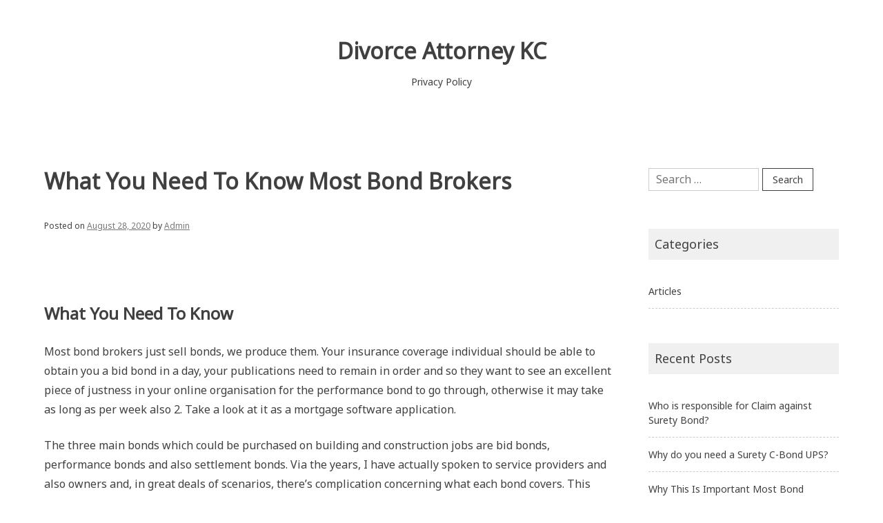

--- FILE ---
content_type: text/html; charset=UTF-8
request_url: https://divorceattorneykc.com/what-you-need-to-know-most-bond-brokers/
body_size: 11192
content:
<!doctype html><html lang="en-US"><head><meta charset="UTF-8"><link rel="preconnect" href="https://fonts.gstatic.com/" crossorigin /><meta name="viewport" content="width=device-width, initial-scale=1"><link rel="profile" href="https://gmpg.org/xfn/11"><meta name='robots' content='index, follow, max-image-preview:large, max-snippet:-1, max-video-preview:-1' /><style>img:is([sizes="auto" i], [sizes^="auto," i]) { contain-intrinsic-size: 3000px 1500px }</style><title>What You Need To Know Most Bond Brokers</title><link rel="canonical" href="https://divorceattorneykc.com/what-you-need-to-know-most-bond-brokers/" /><meta property="og:locale" content="en_US" /><meta property="og:type" content="article" /><meta property="og:title" content="What You Need To Know Most Bond Brokers" /><meta property="og:description" content="What You Need To Know Most bond brokers just sell bonds, we produce them. Your insurance coverage individual should be able to obtain you a bid bond in a day, your publications need to remain in order and so they want to see an excellent piece of justness in your online organisation for the performance [&hellip;]" /><meta property="og:url" content="https://divorceattorneykc.com/what-you-need-to-know-most-bond-brokers/" /><meta property="og:site_name" content="Divorce Attorney KC" /><meta property="article:published_time" content="2020-08-28T07:05:33+00:00" /><meta name="author" content="Admin" /><meta name="twitter:card" content="summary_large_image" /><meta name="twitter:label1" content="Written by" /><meta name="twitter:data1" content="Admin" /><meta name="twitter:label2" content="Est. reading time" /><meta name="twitter:data2" content="3 minutes" /> <script type="application/ld+json" class="yoast-schema-graph">{"@context":"https://schema.org","@graph":[{"@type":"Article","@id":"https://divorceattorneykc.com/what-you-need-to-know-most-bond-brokers/#article","isPartOf":{"@id":"https://divorceattorneykc.com/what-you-need-to-know-most-bond-brokers/"},"author":{"name":"Admin","@id":"https://divorceattorneykc.com/#/schema/person/f2fb2b5e1a7adb049be183e9977e8a39"},"headline":"What You Need To Know Most Bond Brokers","datePublished":"2020-08-28T07:05:33+00:00","mainEntityOfPage":{"@id":"https://divorceattorneykc.com/what-you-need-to-know-most-bond-brokers/"},"wordCount":606,"commentCount":0,"articleSection":["Articles"],"inLanguage":"en-US","potentialAction":[{"@type":"CommentAction","name":"Comment","target":["https://divorceattorneykc.com/what-you-need-to-know-most-bond-brokers/#respond"]}]},{"@type":"WebPage","@id":"https://divorceattorneykc.com/what-you-need-to-know-most-bond-brokers/","url":"https://divorceattorneykc.com/what-you-need-to-know-most-bond-brokers/","name":"What You Need To Know Most Bond Brokers","isPartOf":{"@id":"https://divorceattorneykc.com/#website"},"datePublished":"2020-08-28T07:05:33+00:00","author":{"@id":"https://divorceattorneykc.com/#/schema/person/f2fb2b5e1a7adb049be183e9977e8a39"},"breadcrumb":{"@id":"https://divorceattorneykc.com/what-you-need-to-know-most-bond-brokers/#breadcrumb"},"inLanguage":"en-US","potentialAction":[{"@type":"ReadAction","target":["https://divorceattorneykc.com/what-you-need-to-know-most-bond-brokers/"]}]},{"@type":"BreadcrumbList","@id":"https://divorceattorneykc.com/what-you-need-to-know-most-bond-brokers/#breadcrumb","itemListElement":[{"@type":"ListItem","position":1,"name":"Home","item":"https://divorceattorneykc.com/"},{"@type":"ListItem","position":2,"name":"What You Need To Know Most Bond Brokers"}]},{"@type":"WebSite","@id":"https://divorceattorneykc.com/#website","url":"https://divorceattorneykc.com/","name":"Divorce Attorney KC","description":"","potentialAction":[{"@type":"SearchAction","target":{"@type":"EntryPoint","urlTemplate":"https://divorceattorneykc.com/?s={search_term_string}"},"query-input":{"@type":"PropertyValueSpecification","valueRequired":true,"valueName":"search_term_string"}}],"inLanguage":"en-US"},{"@type":"Person","@id":"https://divorceattorneykc.com/#/schema/person/f2fb2b5e1a7adb049be183e9977e8a39","name":"Admin","image":{"@type":"ImageObject","inLanguage":"en-US","@id":"https://divorceattorneykc.com/#/schema/person/image/","url":"https://secure.gravatar.com/avatar/8f8360bb4b264a153e60506be2f895b2d7b25866ab9bc0686bee8b459124b366?s=96&d=mm&r=g","contentUrl":"https://secure.gravatar.com/avatar/8f8360bb4b264a153e60506be2f895b2d7b25866ab9bc0686bee8b459124b366?s=96&d=mm&r=g","caption":"Admin"}}]}</script> <link rel='dns-prefetch' href='//fonts.googleapis.com' /><link rel="alternate" type="application/rss+xml" title="Divorce Attorney KC &raquo; Feed" href="https://divorceattorneykc.com/feed/" /><link rel="alternate" type="application/rss+xml" title="Divorce Attorney KC &raquo; Comments Feed" href="https://divorceattorneykc.com/comments/feed/" /><link rel="alternate" type="application/rss+xml" title="Divorce Attorney KC &raquo; What You Need To Know Most Bond Brokers Comments Feed" href="https://divorceattorneykc.com/what-you-need-to-know-most-bond-brokers/feed/" /> <script>WebFontConfig={google:{families:["Noto Sans:400:latin-ext","Material Icons"]}};if ( typeof WebFont === "object" && typeof WebFont.load === "function" ) { WebFont.load( WebFontConfig ); }</script><script data-optimized="1" src="https://divorceattorneykc.com/wp-content/plugins/litespeed-cache/assets/js/webfontloader.min.js"></script><link data-optimized="2" rel="stylesheet" href="https://divorceattorneykc.com/wp-content/litespeed/css/9d6d2dc1bab54cb441f5e229d9a3b461.css?ver=68660" /><style id='classic-theme-styles-inline-css' type='text/css'>/*! This file is auto-generated */
.wp-block-button__link{color:#fff;background-color:#32373c;border-radius:9999px;box-shadow:none;text-decoration:none;padding:calc(.667em + 2px) calc(1.333em + 2px);font-size:1.125em}.wp-block-file__button{background:#32373c;color:#fff;text-decoration:none}</style><style id='global-styles-inline-css' type='text/css'>:root{--wp--preset--aspect-ratio--square: 1;--wp--preset--aspect-ratio--4-3: 4/3;--wp--preset--aspect-ratio--3-4: 3/4;--wp--preset--aspect-ratio--3-2: 3/2;--wp--preset--aspect-ratio--2-3: 2/3;--wp--preset--aspect-ratio--16-9: 16/9;--wp--preset--aspect-ratio--9-16: 9/16;--wp--preset--color--black: #000000;--wp--preset--color--cyan-bluish-gray: #abb8c3;--wp--preset--color--white: #ffffff;--wp--preset--color--pale-pink: #f78da7;--wp--preset--color--vivid-red: #cf2e2e;--wp--preset--color--luminous-vivid-orange: #ff6900;--wp--preset--color--luminous-vivid-amber: #fcb900;--wp--preset--color--light-green-cyan: #7bdcb5;--wp--preset--color--vivid-green-cyan: #00d084;--wp--preset--color--pale-cyan-blue: #8ed1fc;--wp--preset--color--vivid-cyan-blue: #0693e3;--wp--preset--color--vivid-purple: #9b51e0;--wp--preset--gradient--vivid-cyan-blue-to-vivid-purple: linear-gradient(135deg,rgba(6,147,227,1) 0%,rgb(155,81,224) 100%);--wp--preset--gradient--light-green-cyan-to-vivid-green-cyan: linear-gradient(135deg,rgb(122,220,180) 0%,rgb(0,208,130) 100%);--wp--preset--gradient--luminous-vivid-amber-to-luminous-vivid-orange: linear-gradient(135deg,rgba(252,185,0,1) 0%,rgba(255,105,0,1) 100%);--wp--preset--gradient--luminous-vivid-orange-to-vivid-red: linear-gradient(135deg,rgba(255,105,0,1) 0%,rgb(207,46,46) 100%);--wp--preset--gradient--very-light-gray-to-cyan-bluish-gray: linear-gradient(135deg,rgb(238,238,238) 0%,rgb(169,184,195) 100%);--wp--preset--gradient--cool-to-warm-spectrum: linear-gradient(135deg,rgb(74,234,220) 0%,rgb(151,120,209) 20%,rgb(207,42,186) 40%,rgb(238,44,130) 60%,rgb(251,105,98) 80%,rgb(254,248,76) 100%);--wp--preset--gradient--blush-light-purple: linear-gradient(135deg,rgb(255,206,236) 0%,rgb(152,150,240) 100%);--wp--preset--gradient--blush-bordeaux: linear-gradient(135deg,rgb(254,205,165) 0%,rgb(254,45,45) 50%,rgb(107,0,62) 100%);--wp--preset--gradient--luminous-dusk: linear-gradient(135deg,rgb(255,203,112) 0%,rgb(199,81,192) 50%,rgb(65,88,208) 100%);--wp--preset--gradient--pale-ocean: linear-gradient(135deg,rgb(255,245,203) 0%,rgb(182,227,212) 50%,rgb(51,167,181) 100%);--wp--preset--gradient--electric-grass: linear-gradient(135deg,rgb(202,248,128) 0%,rgb(113,206,126) 100%);--wp--preset--gradient--midnight: linear-gradient(135deg,rgb(2,3,129) 0%,rgb(40,116,252) 100%);--wp--preset--font-size--small: 13px;--wp--preset--font-size--medium: 20px;--wp--preset--font-size--large: 36px;--wp--preset--font-size--x-large: 42px;--wp--preset--spacing--20: 0.44rem;--wp--preset--spacing--30: 0.67rem;--wp--preset--spacing--40: 1rem;--wp--preset--spacing--50: 1.5rem;--wp--preset--spacing--60: 2.25rem;--wp--preset--spacing--70: 3.38rem;--wp--preset--spacing--80: 5.06rem;--wp--preset--shadow--natural: 6px 6px 9px rgba(0, 0, 0, 0.2);--wp--preset--shadow--deep: 12px 12px 50px rgba(0, 0, 0, 0.4);--wp--preset--shadow--sharp: 6px 6px 0px rgba(0, 0, 0, 0.2);--wp--preset--shadow--outlined: 6px 6px 0px -3px rgba(255, 255, 255, 1), 6px 6px rgba(0, 0, 0, 1);--wp--preset--shadow--crisp: 6px 6px 0px rgba(0, 0, 0, 1);}:where(.is-layout-flex){gap: 0.5em;}:where(.is-layout-grid){gap: 0.5em;}body .is-layout-flex{display: flex;}.is-layout-flex{flex-wrap: wrap;align-items: center;}.is-layout-flex > :is(*, div){margin: 0;}body .is-layout-grid{display: grid;}.is-layout-grid > :is(*, div){margin: 0;}:where(.wp-block-columns.is-layout-flex){gap: 2em;}:where(.wp-block-columns.is-layout-grid){gap: 2em;}:where(.wp-block-post-template.is-layout-flex){gap: 1.25em;}:where(.wp-block-post-template.is-layout-grid){gap: 1.25em;}.has-black-color{color: var(--wp--preset--color--black) !important;}.has-cyan-bluish-gray-color{color: var(--wp--preset--color--cyan-bluish-gray) !important;}.has-white-color{color: var(--wp--preset--color--white) !important;}.has-pale-pink-color{color: var(--wp--preset--color--pale-pink) !important;}.has-vivid-red-color{color: var(--wp--preset--color--vivid-red) !important;}.has-luminous-vivid-orange-color{color: var(--wp--preset--color--luminous-vivid-orange) !important;}.has-luminous-vivid-amber-color{color: var(--wp--preset--color--luminous-vivid-amber) !important;}.has-light-green-cyan-color{color: var(--wp--preset--color--light-green-cyan) !important;}.has-vivid-green-cyan-color{color: var(--wp--preset--color--vivid-green-cyan) !important;}.has-pale-cyan-blue-color{color: var(--wp--preset--color--pale-cyan-blue) !important;}.has-vivid-cyan-blue-color{color: var(--wp--preset--color--vivid-cyan-blue) !important;}.has-vivid-purple-color{color: var(--wp--preset--color--vivid-purple) !important;}.has-black-background-color{background-color: var(--wp--preset--color--black) !important;}.has-cyan-bluish-gray-background-color{background-color: var(--wp--preset--color--cyan-bluish-gray) !important;}.has-white-background-color{background-color: var(--wp--preset--color--white) !important;}.has-pale-pink-background-color{background-color: var(--wp--preset--color--pale-pink) !important;}.has-vivid-red-background-color{background-color: var(--wp--preset--color--vivid-red) !important;}.has-luminous-vivid-orange-background-color{background-color: var(--wp--preset--color--luminous-vivid-orange) !important;}.has-luminous-vivid-amber-background-color{background-color: var(--wp--preset--color--luminous-vivid-amber) !important;}.has-light-green-cyan-background-color{background-color: var(--wp--preset--color--light-green-cyan) !important;}.has-vivid-green-cyan-background-color{background-color: var(--wp--preset--color--vivid-green-cyan) !important;}.has-pale-cyan-blue-background-color{background-color: var(--wp--preset--color--pale-cyan-blue) !important;}.has-vivid-cyan-blue-background-color{background-color: var(--wp--preset--color--vivid-cyan-blue) !important;}.has-vivid-purple-background-color{background-color: var(--wp--preset--color--vivid-purple) !important;}.has-black-border-color{border-color: var(--wp--preset--color--black) !important;}.has-cyan-bluish-gray-border-color{border-color: var(--wp--preset--color--cyan-bluish-gray) !important;}.has-white-border-color{border-color: var(--wp--preset--color--white) !important;}.has-pale-pink-border-color{border-color: var(--wp--preset--color--pale-pink) !important;}.has-vivid-red-border-color{border-color: var(--wp--preset--color--vivid-red) !important;}.has-luminous-vivid-orange-border-color{border-color: var(--wp--preset--color--luminous-vivid-orange) !important;}.has-luminous-vivid-amber-border-color{border-color: var(--wp--preset--color--luminous-vivid-amber) !important;}.has-light-green-cyan-border-color{border-color: var(--wp--preset--color--light-green-cyan) !important;}.has-vivid-green-cyan-border-color{border-color: var(--wp--preset--color--vivid-green-cyan) !important;}.has-pale-cyan-blue-border-color{border-color: var(--wp--preset--color--pale-cyan-blue) !important;}.has-vivid-cyan-blue-border-color{border-color: var(--wp--preset--color--vivid-cyan-blue) !important;}.has-vivid-purple-border-color{border-color: var(--wp--preset--color--vivid-purple) !important;}.has-vivid-cyan-blue-to-vivid-purple-gradient-background{background: var(--wp--preset--gradient--vivid-cyan-blue-to-vivid-purple) !important;}.has-light-green-cyan-to-vivid-green-cyan-gradient-background{background: var(--wp--preset--gradient--light-green-cyan-to-vivid-green-cyan) !important;}.has-luminous-vivid-amber-to-luminous-vivid-orange-gradient-background{background: var(--wp--preset--gradient--luminous-vivid-amber-to-luminous-vivid-orange) !important;}.has-luminous-vivid-orange-to-vivid-red-gradient-background{background: var(--wp--preset--gradient--luminous-vivid-orange-to-vivid-red) !important;}.has-very-light-gray-to-cyan-bluish-gray-gradient-background{background: var(--wp--preset--gradient--very-light-gray-to-cyan-bluish-gray) !important;}.has-cool-to-warm-spectrum-gradient-background{background: var(--wp--preset--gradient--cool-to-warm-spectrum) !important;}.has-blush-light-purple-gradient-background{background: var(--wp--preset--gradient--blush-light-purple) !important;}.has-blush-bordeaux-gradient-background{background: var(--wp--preset--gradient--blush-bordeaux) !important;}.has-luminous-dusk-gradient-background{background: var(--wp--preset--gradient--luminous-dusk) !important;}.has-pale-ocean-gradient-background{background: var(--wp--preset--gradient--pale-ocean) !important;}.has-electric-grass-gradient-background{background: var(--wp--preset--gradient--electric-grass) !important;}.has-midnight-gradient-background{background: var(--wp--preset--gradient--midnight) !important;}.has-small-font-size{font-size: var(--wp--preset--font-size--small) !important;}.has-medium-font-size{font-size: var(--wp--preset--font-size--medium) !important;}.has-large-font-size{font-size: var(--wp--preset--font-size--large) !important;}.has-x-large-font-size{font-size: var(--wp--preset--font-size--x-large) !important;}
:where(.wp-block-post-template.is-layout-flex){gap: 1.25em;}:where(.wp-block-post-template.is-layout-grid){gap: 1.25em;}
:where(.wp-block-columns.is-layout-flex){gap: 2em;}:where(.wp-block-columns.is-layout-grid){gap: 2em;}
:root :where(.wp-block-pullquote){font-size: 1.5em;line-height: 1.6;}</style><link rel="https://api.w.org/" href="https://divorceattorneykc.com/wp-json/" /><link rel="alternate" title="JSON" type="application/json" href="https://divorceattorneykc.com/wp-json/wp/v2/posts/42" /><link rel="EditURI" type="application/rsd+xml" title="RSD" href="https://divorceattorneykc.com/xmlrpc.php?rsd" /><meta name="generator" content="WordPress 6.8.3" /><link rel='shortlink' href='https://divorceattorneykc.com/?p=42' /><link rel="alternate" title="oEmbed (JSON)" type="application/json+oembed" href="https://divorceattorneykc.com/wp-json/oembed/1.0/embed?url=https%3A%2F%2Fdivorceattorneykc.com%2Fwhat-you-need-to-know-most-bond-brokers%2F" /><link rel="alternate" title="oEmbed (XML)" type="text/xml+oembed" href="https://divorceattorneykc.com/wp-json/oembed/1.0/embed?url=https%3A%2F%2Fdivorceattorneykc.com%2Fwhat-you-need-to-know-most-bond-brokers%2F&#038;format=xml" /><link rel="pingback" href="https://divorceattorneykc.com/xmlrpc.php"></head><body class="wp-singular post-template-default single single-post postid-42 single-format-standard wp-theme-noto-simple"><div id="page" class="site">
<a class="skip-link screen-reader-text" href="#content">Skip to content</a><header id="masthead" class="site-header"><div class="container"><div class="site-branding"><p class="site-title"><a href="https://divorceattorneykc.com/" rel="home">Divorce Attorney KC</a></p></div><div class="header-image"></div><nav id="site-navigation" class="main-navigation">
<button class="menu-toggle" aria-controls="primary-menu" aria-expanded="false">
<i class="material-icons open">menu</i>
<i class="material-icons close">close</i>
</button><div id="primary-menu" class="menu"><ul><li class="page_item page-item-3"><a href="https://divorceattorneykc.com/privacy-policy/">Privacy Policy</a></li></ul></div></nav></div></header><div id="content" class="site-content"><div class="container"><div id="primary" class="content-area"><main id="main" class="site-main"><article id="post-42" class="post-42 post type-post status-publish format-standard hentry category-articles"><header class="entry-header"><h1 class="entry-title">What You Need To Know Most Bond Brokers</h1><div class="entry-meta">
<span class="posted-on">Posted on <a href="https://divorceattorneykc.com/what-you-need-to-know-most-bond-brokers/" rel="bookmark"><time class="entry-date published updated" datetime="2020-08-28T07:05:33+00:00">August 28, 2020</time></a></span><span class="byline"> by <span class="author vcard"><a class="url fn n" href="https://divorceattorneykc.com/author/8dvrceattykc3/">Admin</a></span></span></div></header><div class="entry-content"><h2>What You Need To Know</h2><p>Most bond brokers just sell bonds, we produce them. Your insurance coverage individual should be able to obtain you a bid bond in a day, your publications need to remain in order and so they want to see an excellent piece of justness in your online organisation for the performance bond to go through, otherwise it may take as long as per week also 2. Take a look at it as a mortgage software application.</p><p>The three main bonds which could be purchased on building and construction jobs are bid bonds, performance bonds and also settlement bonds. Via the years, I have actually spoken to service providers and also owners and, in great deals of scenarios, there&#8217;s complication concerning what each bond covers. This short-term short article will attempt to describe the differences.</p><h3>A Guide For You</h3><p>You possibly can not be a reliable specialist without holding the ideal bonds. Call us now &#8211; to get one of the most economical, fastest bid bonds. Our knowledgeable labor force will certainly get you a proposal bond quickly so you can get to function.</p><p>Deal with a building CPA to guarantee your financial declarations are properly ready as well as presented to qualify for larger agreements.</p><p>When public agreements are bonded with efficiency and expense bonds, the laborers, subcontractors and providers are secured due to the fact that the bonds guarantee they might get paid. If no performance as well as expense bonds are needed, the belows as well as providers have no other way of earning money if the professional defaults or goes bankrupt. Remember, if a professional quotes on and also wins several public agreements with out performance as well as price bonding requirements and also goes bankrupt, every one of the subs and also providers on each of these jobs will likely be left unpaid.</p><h3><a href="https://divorceattorneykc.com/">What Is The Distinction Between A Bid Bond, A Performance Bond And A Cost Bond?</a></h3><p>Do your small business buddies call for securities your firm does not have yet? When you submit your application, the surety bond firm will do a radical evaluation of your credit history rating and also financials to learn a bond premium you need to pay to get the proposal bond. Typically, quote bonds worth in between 5% and 10% of the full bond quantity needed.</p><p>The very easy objective is that you just need one with the objective to obtain the job. But the better query is why are additional residence owners/builders needing a bid bond? The easy solution is risk. Offered the uncertainty of the industry, which includes veteran service providers shutting their doors, to municipalities filing personal bankruptcy (or just slow paying), has actually led to your home proprietors being afraid that their specialists will possibly be incapable to finish the task. So, they need a quote bond.</p><h3>When Referring To the Longetivity of a Bid Bond</h3><p>Meeting the unique desires of contractors and business. Nevertheless, there are corporations around that aid erase any type of negative comments. You can also look around for a good cease and also desist letter as well as send it to the upseting site&#8217;s webmaster. That is usually an economical and uncomplicated remedy to eliminate any undesirable remark. One caution: be really great regarding this. Several business have been raked over the coals within the Web once they have actually used heavy-handed strategies to eliminating bad information. Be really respectful and humorous also. Keep in mind, a great deal of the wise social networks consumers are vibrant as well as have different ideas regarding the globe.</p></div><footer class="entry-footer">
<span class="cat-links">Posted in <a href="https://divorceattorneykc.com/category/articles/" rel="category tag">Articles</a></span></footer></article><nav class="navigation post-navigation" aria-label="Posts"><h2 class="screen-reader-text">Post navigation</h2><div class="nav-links"><div class="nav-previous"><a href="https://divorceattorneykc.com/a-deeper-look-at-how-long-it/" rel="prev"><i class="material-icons">navigate_before</i><span class="hidden-sm">Previous post</span></a></div><div class="nav-next"><a href="https://divorceattorneykc.com/an-in-depth-study-of-the-importance/" rel="next"><span class="hidden-sm">Next post</span><i class="material-icons">navigate_next</i></a></div></div></nav><div id="comments" class="comments-area"><div id="respond" class="comment-respond"><h3 id="reply-title" class="comment-reply-title">Leave a Reply <small><a rel="nofollow" id="cancel-comment-reply-link" href="/what-you-need-to-know-most-bond-brokers/#respond" style="display:none;">Cancel reply</a></small></h3><form action="https://divorceattorneykc.com/wp-comments-post.php" method="post" id="commentform" class="comment-form"><p class="comment-notes"><span id="email-notes">Your email address will not be published.</span> <span class="required-field-message">Required fields are marked <span class="required">*</span></span></p><p class="comment-form-comment"><label for="comment">Comment <span class="required">*</span></label><textarea id="comment" name="comment" cols="45" rows="8" maxlength="65525" required></textarea></p><p class="comment-form-author"><label for="author">Name <span class="required">*</span></label> <input id="author" name="author" type="text" value="" size="30" maxlength="245" autocomplete="name" required /></p><p class="comment-form-email"><label for="email">Email <span class="required">*</span></label> <input id="email" name="email" type="email" value="" size="30" maxlength="100" aria-describedby="email-notes" autocomplete="email" required /></p><p class="comment-form-url"><label for="url">Website</label> <input id="url" name="url" type="url" value="" size="30" maxlength="200" autocomplete="url" /></p><p class="comment-form-cookies-consent"><input id="wp-comment-cookies-consent" name="wp-comment-cookies-consent" type="checkbox" value="yes" /> <label for="wp-comment-cookies-consent">Save my name, email, and website in this browser for the next time I comment.</label></p><p class="form-submit"><input name="submit" type="submit" id="submit" class="submit" value="Post Comment" /> <input type='hidden' name='comment_post_ID' value='42' id='comment_post_ID' />
<input type='hidden' name='comment_parent' id='comment_parent' value='0' /></p><p style="display: none;"><input type="hidden" id="akismet_comment_nonce" name="akismet_comment_nonce" value="7f65ad065a" /></p><p style="display: none !important;" class="akismet-fields-container" data-prefix="ak_"><label>&#916;<textarea name="ak_hp_textarea" cols="45" rows="8" maxlength="100"></textarea></label><input type="hidden" id="ak_js_1" name="ak_js" value="49"/><script>document.getElementById( "ak_js_1" ).setAttribute( "value", ( new Date() ).getTime() );</script></p></form></div></div></main></div><aside id="secondary" class="widget-area"><section id="search-2" class="widget widget_search"><form role="search" method="get" class="search-form" action="https://divorceattorneykc.com/">
<label>
<span class="screen-reader-text">Search for:</span>
<input type="search" class="search-field" placeholder="Search &hellip;" value="" name="s" />
</label>
<input type="submit" class="search-submit" value="Search" /></form></section><section id="categories-2" class="widget widget_categories"><h2 class="widget-title">Categories</h2><ul><li class="cat-item cat-item-2"><a href="https://divorceattorneykc.com/category/articles/">Articles</a></li></ul></section><section id="recent-posts-2" class="widget widget_recent_entries"><h2 class="widget-title">Recent Posts</h2><ul><li>
<a href="https://divorceattorneykc.com/who-is-responsible-for-claim-against-surety-bond/">Who is responsible for Claim against Surety Bond?</a></li><li>
<a href="https://divorceattorneykc.com/why-do-you-need-a-surety-c-bond-ups/">Why do you need a Surety C-Bond UPS?</a></li><li>
<a href="https://divorceattorneykc.com/why-this-is-important-most-bond-brokers-simply/">Why This Is Important Most Bond Brokers Simply</a></li><li>
<a href="https://divorceattorneykc.com/an-in-depth-study-of-the-importance/">An In Depth Study Of The Importance</a></li><li>
<a href="https://divorceattorneykc.com/what-you-need-to-know-most-bond-brokers/" aria-current="page">What You Need To Know Most Bond Brokers</a></li></ul></section><section id="archives-2" class="widget widget_archive"><h2 class="widget-title">Archives</h2><ul><li><a href='https://divorceattorneykc.com/2023/01/'>January 2023</a></li><li><a href='https://divorceattorneykc.com/2022/07/'>July 2022</a></li><li><a href='https://divorceattorneykc.com/2020/09/'>September 2020</a></li><li><a href='https://divorceattorneykc.com/2020/08/'>August 2020</a></li><li><a href='https://divorceattorneykc.com/2020/07/'>July 2020</a></li><li><a href='https://divorceattorneykc.com/2020/06/'>June 2020</a></li><li><a href='https://divorceattorneykc.com/2020/05/'>May 2020</a></li><li><a href='https://divorceattorneykc.com/2020/04/'>April 2020</a></li></ul></section></aside></div></div><footer id="colophon" class="site-footer"><div class="container">
<a id="back-to-top" href="#page"><i class="material-icons">keyboard_arrow_up</i></a><div class="site-info">
Theme: <a href="https://wordpress.org/themes/noto-simple/">Noto Simple</a></div></div></footer></div> <script type="speculationrules">{"prefetch":[{"source":"document","where":{"and":[{"href_matches":"\/*"},{"not":{"href_matches":["\/wp-*.php","\/wp-admin\/*","\/wp-content\/uploads\/*","\/wp-content\/*","\/wp-content\/plugins\/*","\/wp-content\/themes\/noto-simple\/*","\/*\\?(.+)"]}},{"not":{"selector_matches":"a[rel~=\"nofollow\"]"}},{"not":{"selector_matches":".no-prefetch, .no-prefetch a"}}]},"eagerness":"conservative"}]}</script> <script data-optimized="1" type="text/javascript" src="https://divorceattorneykc.com/wp-content/litespeed/js/31877bc54f4f9ea1ae95d4441fbb78be.js?ver=b78be" id="noto-simple-navigation-js"></script> <script data-optimized="1" type="text/javascript" src="https://divorceattorneykc.com/wp-content/litespeed/js/476235286c00320a7d9256097ca352e7.js?ver=352e7" id="noto-simple-skip-link-focus-fix-js"></script> <script data-optimized="1" type="text/javascript" src="https://divorceattorneykc.com/wp-content/litespeed/js/eecc9ac29bbc2c0f4339db0d9620b5ee.js?ver=0b5ee" id="comment-reply-js" async="async" data-wp-strategy="async"></script> <script data-optimized="1" type="text/javascript" src="https://divorceattorneykc.com/wp-content/litespeed/js/443a40b97a58ea91f0e399f9ef49d8ab.js?ver=9d8ab" id="noto-simple-smooth-scroll-js"></script> <script data-optimized="1" type="text/javascript" src="https://divorceattorneykc.com/wp-content/litespeed/js/fd204bf27c50454c744f010c6bf92576.js?ver=92576" id="noto-simple-main-js"></script> <script type="text/javascript" id="icwp-wpsf-notbot-js-extra">/*  */
var shield_vars_notbot = {"strings":{"select_action":"Please select an action to perform.","are_you_sure":"Are you sure?","absolutely_sure":"Are you absolutely sure?"},"comps":{"notbot":{"ajax":{"not_bot":{"action":"shield_action","ex":"capture_not_bot","exnonce":"42ec1f5025","ajaxurl":"https:\/\/divorceattorneykc.com\/wp-admin\/admin-ajax.php","_wpnonce":"4f99ee13d3","_rest_url":"https:\/\/divorceattorneykc.com\/wp-json\/shield\/v1\/action\/capture_not_bot?exnonce=42ec1f5025&_wpnonce=4f99ee13d3"}},"flags":{"skip":false,"required":true}}}};
/*  */</script> <script data-optimized="1" type="text/javascript" src="https://divorceattorneykc.com/wp-content/litespeed/js/dfab1692ba1ea36847ec9d3c7d123543.js?ver=23543" id="icwp-wpsf-notbot-js"></script> <script data-optimized="1" defer type="text/javascript" src="https://divorceattorneykc.com/wp-content/litespeed/js/547c38a6353f4b2679a533b71f7ac5c6.js?ver=ac5c6" id="akismet-frontend-js"></script> <script data-no-optimize="1">window.lazyLoadOptions=Object.assign({},{threshold:300},window.lazyLoadOptions||{});!function(t,e){"object"==typeof exports&&"undefined"!=typeof module?module.exports=e():"function"==typeof define&&define.amd?define(e):(t="undefined"!=typeof globalThis?globalThis:t||self).LazyLoad=e()}(this,function(){"use strict";function e(){return(e=Object.assign||function(t){for(var e=1;e<arguments.length;e++){var n,a=arguments[e];for(n in a)Object.prototype.hasOwnProperty.call(a,n)&&(t[n]=a[n])}return t}).apply(this,arguments)}function o(t){return e({},at,t)}function l(t,e){return t.getAttribute(gt+e)}function c(t){return l(t,vt)}function s(t,e){return function(t,e,n){e=gt+e;null!==n?t.setAttribute(e,n):t.removeAttribute(e)}(t,vt,e)}function i(t){return s(t,null),0}function r(t){return null===c(t)}function u(t){return c(t)===_t}function d(t,e,n,a){t&&(void 0===a?void 0===n?t(e):t(e,n):t(e,n,a))}function f(t,e){et?t.classList.add(e):t.className+=(t.className?" ":"")+e}function _(t,e){et?t.classList.remove(e):t.className=t.className.replace(new RegExp("(^|\\s+)"+e+"(\\s+|$)")," ").replace(/^\s+/,"").replace(/\s+$/,"")}function g(t){return t.llTempImage}function v(t,e){!e||(e=e._observer)&&e.unobserve(t)}function b(t,e){t&&(t.loadingCount+=e)}function p(t,e){t&&(t.toLoadCount=e)}function n(t){for(var e,n=[],a=0;e=t.children[a];a+=1)"SOURCE"===e.tagName&&n.push(e);return n}function h(t,e){(t=t.parentNode)&&"PICTURE"===t.tagName&&n(t).forEach(e)}function a(t,e){n(t).forEach(e)}function m(t){return!!t[lt]}function E(t){return t[lt]}function I(t){return delete t[lt]}function y(e,t){var n;m(e)||(n={},t.forEach(function(t){n[t]=e.getAttribute(t)}),e[lt]=n)}function L(a,t){var o;m(a)&&(o=E(a),t.forEach(function(t){var e,n;e=a,(t=o[n=t])?e.setAttribute(n,t):e.removeAttribute(n)}))}function k(t,e,n){f(t,e.class_loading),s(t,st),n&&(b(n,1),d(e.callback_loading,t,n))}function A(t,e,n){n&&t.setAttribute(e,n)}function O(t,e){A(t,rt,l(t,e.data_sizes)),A(t,it,l(t,e.data_srcset)),A(t,ot,l(t,e.data_src))}function w(t,e,n){var a=l(t,e.data_bg_multi),o=l(t,e.data_bg_multi_hidpi);(a=nt&&o?o:a)&&(t.style.backgroundImage=a,n=n,f(t=t,(e=e).class_applied),s(t,dt),n&&(e.unobserve_completed&&v(t,e),d(e.callback_applied,t,n)))}function x(t,e){!e||0<e.loadingCount||0<e.toLoadCount||d(t.callback_finish,e)}function M(t,e,n){t.addEventListener(e,n),t.llEvLisnrs[e]=n}function N(t){return!!t.llEvLisnrs}function z(t){if(N(t)){var e,n,a=t.llEvLisnrs;for(e in a){var o=a[e];n=e,o=o,t.removeEventListener(n,o)}delete t.llEvLisnrs}}function C(t,e,n){var a;delete t.llTempImage,b(n,-1),(a=n)&&--a.toLoadCount,_(t,e.class_loading),e.unobserve_completed&&v(t,n)}function R(i,r,c){var l=g(i)||i;N(l)||function(t,e,n){N(t)||(t.llEvLisnrs={});var a="VIDEO"===t.tagName?"loadeddata":"load";M(t,a,e),M(t,"error",n)}(l,function(t){var e,n,a,o;n=r,a=c,o=u(e=i),C(e,n,a),f(e,n.class_loaded),s(e,ut),d(n.callback_loaded,e,a),o||x(n,a),z(l)},function(t){var e,n,a,o;n=r,a=c,o=u(e=i),C(e,n,a),f(e,n.class_error),s(e,ft),d(n.callback_error,e,a),o||x(n,a),z(l)})}function T(t,e,n){var a,o,i,r,c;t.llTempImage=document.createElement("IMG"),R(t,e,n),m(c=t)||(c[lt]={backgroundImage:c.style.backgroundImage}),i=n,r=l(a=t,(o=e).data_bg),c=l(a,o.data_bg_hidpi),(r=nt&&c?c:r)&&(a.style.backgroundImage='url("'.concat(r,'")'),g(a).setAttribute(ot,r),k(a,o,i)),w(t,e,n)}function G(t,e,n){var a;R(t,e,n),a=e,e=n,(t=Et[(n=t).tagName])&&(t(n,a),k(n,a,e))}function D(t,e,n){var a;a=t,(-1<It.indexOf(a.tagName)?G:T)(t,e,n)}function S(t,e,n){var a;t.setAttribute("loading","lazy"),R(t,e,n),a=e,(e=Et[(n=t).tagName])&&e(n,a),s(t,_t)}function V(t){t.removeAttribute(ot),t.removeAttribute(it),t.removeAttribute(rt)}function j(t){h(t,function(t){L(t,mt)}),L(t,mt)}function F(t){var e;(e=yt[t.tagName])?e(t):m(e=t)&&(t=E(e),e.style.backgroundImage=t.backgroundImage)}function P(t,e){var n;F(t),n=e,r(e=t)||u(e)||(_(e,n.class_entered),_(e,n.class_exited),_(e,n.class_applied),_(e,n.class_loading),_(e,n.class_loaded),_(e,n.class_error)),i(t),I(t)}function U(t,e,n,a){var o;n.cancel_on_exit&&(c(t)!==st||"IMG"===t.tagName&&(z(t),h(o=t,function(t){V(t)}),V(o),j(t),_(t,n.class_loading),b(a,-1),i(t),d(n.callback_cancel,t,e,a)))}function $(t,e,n,a){var o,i,r=(i=t,0<=bt.indexOf(c(i)));s(t,"entered"),f(t,n.class_entered),_(t,n.class_exited),o=t,i=a,n.unobserve_entered&&v(o,i),d(n.callback_enter,t,e,a),r||D(t,n,a)}function q(t){return t.use_native&&"loading"in HTMLImageElement.prototype}function H(t,o,i){t.forEach(function(t){return(a=t).isIntersecting||0<a.intersectionRatio?$(t.target,t,o,i):(e=t.target,n=t,a=o,t=i,void(r(e)||(f(e,a.class_exited),U(e,n,a,t),d(a.callback_exit,e,n,t))));var e,n,a})}function B(e,n){var t;tt&&!q(e)&&(n._observer=new IntersectionObserver(function(t){H(t,e,n)},{root:(t=e).container===document?null:t.container,rootMargin:t.thresholds||t.threshold+"px"}))}function J(t){return Array.prototype.slice.call(t)}function K(t){return t.container.querySelectorAll(t.elements_selector)}function Q(t){return c(t)===ft}function W(t,e){return e=t||K(e),J(e).filter(r)}function X(e,t){var n;(n=K(e),J(n).filter(Q)).forEach(function(t){_(t,e.class_error),i(t)}),t.update()}function t(t,e){var n,a,t=o(t);this._settings=t,this.loadingCount=0,B(t,this),n=t,a=this,Y&&window.addEventListener("online",function(){X(n,a)}),this.update(e)}var Y="undefined"!=typeof window,Z=Y&&!("onscroll"in window)||"undefined"!=typeof navigator&&/(gle|ing|ro)bot|crawl|spider/i.test(navigator.userAgent),tt=Y&&"IntersectionObserver"in window,et=Y&&"classList"in document.createElement("p"),nt=Y&&1<window.devicePixelRatio,at={elements_selector:".lazy",container:Z||Y?document:null,threshold:300,thresholds:null,data_src:"src",data_srcset:"srcset",data_sizes:"sizes",data_bg:"bg",data_bg_hidpi:"bg-hidpi",data_bg_multi:"bg-multi",data_bg_multi_hidpi:"bg-multi-hidpi",data_poster:"poster",class_applied:"applied",class_loading:"litespeed-loading",class_loaded:"litespeed-loaded",class_error:"error",class_entered:"entered",class_exited:"exited",unobserve_completed:!0,unobserve_entered:!1,cancel_on_exit:!0,callback_enter:null,callback_exit:null,callback_applied:null,callback_loading:null,callback_loaded:null,callback_error:null,callback_finish:null,callback_cancel:null,use_native:!1},ot="src",it="srcset",rt="sizes",ct="poster",lt="llOriginalAttrs",st="loading",ut="loaded",dt="applied",ft="error",_t="native",gt="data-",vt="ll-status",bt=[st,ut,dt,ft],pt=[ot],ht=[ot,ct],mt=[ot,it,rt],Et={IMG:function(t,e){h(t,function(t){y(t,mt),O(t,e)}),y(t,mt),O(t,e)},IFRAME:function(t,e){y(t,pt),A(t,ot,l(t,e.data_src))},VIDEO:function(t,e){a(t,function(t){y(t,pt),A(t,ot,l(t,e.data_src))}),y(t,ht),A(t,ct,l(t,e.data_poster)),A(t,ot,l(t,e.data_src)),t.load()}},It=["IMG","IFRAME","VIDEO"],yt={IMG:j,IFRAME:function(t){L(t,pt)},VIDEO:function(t){a(t,function(t){L(t,pt)}),L(t,ht),t.load()}},Lt=["IMG","IFRAME","VIDEO"];return t.prototype={update:function(t){var e,n,a,o=this._settings,i=W(t,o);{if(p(this,i.length),!Z&&tt)return q(o)?(e=o,n=this,i.forEach(function(t){-1!==Lt.indexOf(t.tagName)&&S(t,e,n)}),void p(n,0)):(t=this._observer,o=i,t.disconnect(),a=t,void o.forEach(function(t){a.observe(t)}));this.loadAll(i)}},destroy:function(){this._observer&&this._observer.disconnect(),K(this._settings).forEach(function(t){I(t)}),delete this._observer,delete this._settings,delete this.loadingCount,delete this.toLoadCount},loadAll:function(t){var e=this,n=this._settings;W(t,n).forEach(function(t){v(t,e),D(t,n,e)})},restoreAll:function(){var e=this._settings;K(e).forEach(function(t){P(t,e)})}},t.load=function(t,e){e=o(e);D(t,e)},t.resetStatus=function(t){i(t)},t}),function(t,e){"use strict";function n(){e.body.classList.add("litespeed_lazyloaded")}function a(){console.log("[LiteSpeed] Start Lazy Load"),o=new LazyLoad(Object.assign({},t.lazyLoadOptions||{},{elements_selector:"[data-lazyloaded]",callback_finish:n})),i=function(){o.update()},t.MutationObserver&&new MutationObserver(i).observe(e.documentElement,{childList:!0,subtree:!0,attributes:!0})}var o,i;t.addEventListener?t.addEventListener("load",a,!1):t.attachEvent("onload",a)}(window,document);</script><script defer src="https://static.cloudflareinsights.com/beacon.min.js/vcd15cbe7772f49c399c6a5babf22c1241717689176015" integrity="sha512-ZpsOmlRQV6y907TI0dKBHq9Md29nnaEIPlkf84rnaERnq6zvWvPUqr2ft8M1aS28oN72PdrCzSjY4U6VaAw1EQ==" data-cf-beacon='{"version":"2024.11.0","token":"11913aeec0c54ec8b04002b4126ab0a7","r":1,"server_timing":{"name":{"cfCacheStatus":true,"cfEdge":true,"cfExtPri":true,"cfL4":true,"cfOrigin":true,"cfSpeedBrain":true},"location_startswith":null}}' crossorigin="anonymous"></script>
</body></html>
<!-- Page optimized by LiteSpeed Cache @2026-01-31 23:43:46 -->

<!-- Page cached by LiteSpeed Cache 7.7 on 2026-01-31 23:43:46 -->